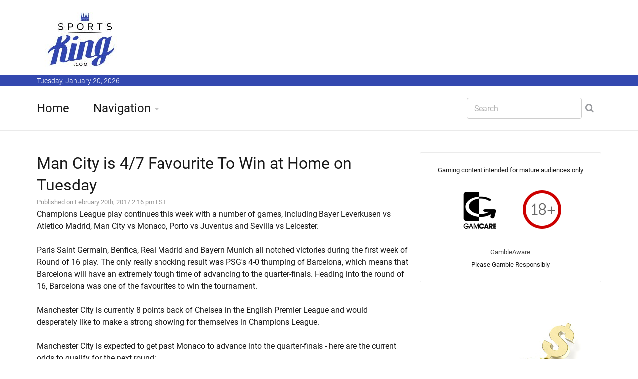

--- FILE ---
content_type: text/html; charset=UTF-8
request_url: https://www.sports-king.com/man-city-monaco-odds-1861/
body_size: 29154
content:












<!DOCTYPE html>
<!--[if IE 8 ]><html class="ie" xmlns="http://www.w3.org/1999/xhtml" xml:lang="en" lang="en"> <![endif]-->
<!--[if (gte IE 9)|!(IE)]><!--><html xmlns="http://www.w3.org/1999/xhtml" xml:lang="en" lang="en"><!--<![endif]-->
<head>


















<title>Man City vs Monaco Betting Odds 21 February 2017</title>













































































































<meta name="description" content="Man City vs Monaco Betting Odds - who will win this first leg of the Champions League Round of 16 this week?"/>

<meta name="keywords" content="champions league man city monaco"/>




































	<!-- Basic Page Needs -->
	<meta charset="utf-8">
	<!--[if IE]><meta http-equiv='X-UA-Compatible' content='IE=edge,chrome=1'><![endif]-->







<link rel="canonical" href="https://www.sports-king.com/man-city-monaco-odds-1861/" />




	<!-- Mobile Specific Metas -->
	<meta name="viewport" content="width=device-width, initial-scale=1, maximum-scale=1">

	<!-- Bootstrap  -->
	<link rel="stylesheet" type="text/css" href="https://www.sports-king.com/stylesheets/bootstrap.css" >

	<!-- Theme Style -->
	<link rel="stylesheet" type="text/css" href="https://www.sports-king.com/stylesheets/style.css">

    <!-- Colors -->
    <link rel="stylesheet" type="text/css" href="https://www.sports-king.com/stylesheets/colors/color6.css" id="colors">

	<!-- Animation Style -->
	<link rel="stylesheet" type="text/css" href="https://www.sports-king.com/stylesheets/animate.css">

	<!-- Google Fonts -->
	<link rel="stylesheet" type="text/css" href="https://www.sports-king.com/stylesheets/roboto.css">
	<link rel="stylesheet" type="text/css" href="https://www.sports-king.com/stylesheets/sourcesans.css">

	<!-- Favicon and touch icons  -->
	<link href="https://www.sports-king.com/icon/apple-touch-icon-144-precomposed.png" rel="apple-touch-icon-precomposed" sizes="144x144">
	<link href="https://www.sports-king.com/icon/apple-touch-icon-114-precomposed.png" rel="apple-touch-icon-precomposed" sizes="114x114">
	<link href="https://www.sports-king.com/icon/apple-touch-icon-72-precomposed.png" rel="apple-touch-icon-precomposed" sizes="72x72">
	<link href="https://www.sports-king.com/icon/apple-touch-icon-57-precomposed.png" rel="apple-touch-icon-precomposed">
	<link href="https://www.sports-king.com/favicon.ico" rel="shortcut icon">

	<!--[if lt IE 9]>
		<script src="https://www.sports-king.com/javascript/html5shiv.js"></script>
		<script src="https://www.sports-king.com/javascript/respond.min.js"></script>
	<![endif]-->
</head>

<body>
   	<!-- Header -->
   	<header id="header" class="header">
	   	<div class="top-wrap">
			<div class="container">
				<div class="row">
					<div class="col-md-6">
		              	<div id="logo" class="logo">
							<a href="https://www.sports-king.com/" rel="home" title="home">
								<img src="https://www.sports-king.com/images/logo_sk.jpg" alt="Sports-King.com Logo" />
							</a>
		            	</div>

		            </div><!-- /.col-md-6 -->
		            <div class="col-md-6">
		            	<div class="btn-menu"></div><!-- //mobile menu button -->
		            </div><!-- /.col-md-6 -->
	            </div><!-- /.row -->
	         </div><!-- /.container -->
	   	</div><!-- /.top-wrap -->
		


	<!-- Header Date -->
	<footer id="footer-header">

		<div class="footer-header">
			<div class="container">
				<div class="row">
					<div class="col-md-12">
						Tuesday, January 20, 2026					</div><!-- /.col-md-12 -->
				</div><!-- /.row -->
			</div><!-- /.container -->
		</div>
	</footer>		
		
		
		
		<div class="header-wrap">
		 <div class="container">
		    <div class="row">
				<div class="col-md-9">
					<nav id="mainnav" class="mainnav">
						<ul class="menu">
							<li><a href="https://www.sports-king.com/">Home</a>
							</li>
							<li class="has-children"><a href="https://www.sports-king.com/navigation.php">Navigation</a>
								<ul class="sub-menu">
									
									<li><a href="https://www.sports-king.com/dictionary.php">Betting Terms</a></li>
									<li><a href="https://www.sports-king.com/contests/">Contests</a></li>
									<li><a href="https://www.sports-king.com/offers/">Offers</a></li>
									<li><a href="https://www.sports-king.com/nicknames.php">Nicknames</a></li>
									<li><a href="https://www.sports-king.com/article-archive.php">Article Archive</a></li>
									<li><a href="https://www.sports-king.com/fights/">Fights</a></li>									
									<li><a href="https://www.sports-king.com/tennis/">Tennis</a></li>
									<li><a href="https://www.sports-king.com/races/">Horse Races</a></li>									
									<li><a href="https://www.sports-king.com/odds-converter.php">Odds Converter</a></li>	
									<li><a href="https://www.sports-king.com/education.php">Educational</a></li>
									<li><a href="https://www.sports-king.com/international.php">International</a></li>									
									<li><a href="https://www.sports-king.com/teamclubs.php">Supporters / Ultras</a></li>										
									<li><a href="https://www.sports-king.com/search.php">Search</a></li>
									<li><a href="https://www.sports-king.com/contact-us.php">Contact Us</a></li>	
								</ul><!-- /.submenu -->
							</li>

							
							
						</ul><!-- /.menu -->
					</nav><!-- /nav -->
				</div><!-- /.col-md-9 -->
				<div class="col-md-3">
					<div class="search-wrap">
						<div class="search-icon"></div><!-- //mobile search button -->
						<form action="https://www.sports-king.com/search.php" id="searchform" class="search-form" method="get" role="search">
							<input type="text" name="q" id="q" placeholder="Search" class="search-field">
							<input type="submit" value="&#xf002;" id="searchsubmit" class="search-submit">
							<a class="search-close" href="#"><i class="fa fa-times-circle"></i></a>
						</form>
					</div><!-- /.search-wrap -->
				</div><!-- /.col-md-3 -->
		    </div><!-- /.row -->
		 </div><!-- /.container -->
		</div><!-- /.header-wrap -->
	</header>

	<!-- Main -->
	<section id="main" class="category-page">
		<div class="container">
			<div class="row">
				<div class="col-md-8">
					<div class="post-wrap">

						<article class="post">
							<div class="content">
							
														
							

							
														
							
							
						








			
			
			<h1 style="margin:0px;">Man City is 4/7 Favourite To Win at Home on Tuesday</h1>							
							<font size=2 color=#999999>Published on February 20th, 2017 2:16 pm EST<br></font>
							










Champions League play continues this week with a number of games, including Bayer Leverkusen vs Atletico Madrid, Man City vs Monaco, Porto vs Juventus and Sevilla vs Leicester. <br />
<br />
Paris Saint Germain, Benfica, Real Madrid and Bayern Munich all notched victories during the first week of Round of 16 play. The only really shocking result was PSG's 4-0 thumping of Barcelona, which means that Barcelona will have an extremely tough time of advancing to the quarter-finals. Heading into the round of 16, Barcelona was one of the favourites to win the tournament. <br />
<br />
Manchester City is currently 8 points back of Chelsea in the English Premier League and would desperately like to make a strong showing for themselves in Champions League. <br />
<br />
Manchester City is expected to get past Monaco to advance into the quarter-finals - here are the current odds to qualify for the next round:<br />
<br />
Man City, 4/11<br />
Monaco, 2/1<br />
<br />
Here are the odds for this week's game, which will be hosted by Man City:<br />
<br />
Man City, 3/5<br />
Draw, 10/3<br />
Monaco, 5/1<br />
<br />
-<br />
<br />
Monaco is having a great season, as they have advanced to the Round of 16 in the Champions League and currently sit at the top of France Ligue 1, three points ahead of both PSG and OGC Nice. <br />
<br />
If you are looking for a possible upset game this week, Man City vs Monaco might be the game for you. 





						
							
															
								
		</div>
						</article><!--  /.post -->
						
						
						





					<div class="editors-posts gn-animation" data-animation="fadeInUp" data-animation-delay="0" data-animation-offset="75%">
						<div class="gn-line"></div>
						<div class="section-title">
							<h4>Related Articles</h4>
						</div>
						<div class="post-wrap">
							<article class="post">
								<div class="thumb">									<img src=https://www.sports-king.com/images/articles/goalie-set-piece-master.jpg alt='Rogerio Ceni was not just a goalkeeper, he was a set piece master who scored 131 goals for Sao Paulo.'> 								</div>
								<div class="content">
									<div class="cat">
									
								<a href="https://www.sports-king.com/article-archive.php?thetype=soccer"><font size=2><br>SOCCER</font></a>									</div>
									<h3><a href="https://www.sports-king.com/rogerio-ceni-131-goals-4131/">Rog&#233;rio Ceni: The Goalkeeper Who Scored 131 Goals</a></h3>
									<p class="excerpt-entry">Goalkeepers are built to stop goals. Rog&#233;rio Ceni didn&#8217;t just stop them. He scored them. ...</p>
									<div class="post-meta">
										<span class="author">By Dave Manuel</span>
										<span class="time"> - August 2nd, 2025 8:40 pm EST</span>
									</div>
								</div>
							</article><!--  /.post -->
							<article class="post">
								<div class="thumb">									<img src=https://www.sports-king.com/images/articles/cr7-02.jpg alt='Cristiano Ronaldo, aka CR7 and his health problems in the early days.'> 								</div>
								<div class="content">
									<div class="cat2">
										<a href="https://www.sports-king.com/article-archive.php?thetype=soccer"><font size=2><br>SOCCER</font></a>									</div>
									<h3><a href="https://www.sports-king.com/cristiano-ronaldo-heart-condition-3692/">How a Rare Heart Condition Nearly Ended Cristiano Ronald's Career</a></h3>
									<p class="excerpt-entry">At the age of 15, young Cristiano Ronaldo seemed to have the world in the palm of his hand. 

At t...</p>
									<div class="post-meta">
										<span class="author">By Dave Manuel</span>
										<span class="time"> - July 30th, 2023 3:48 pm EST</span>
									</div>
								</div>
							</article><!--  /.post -->
							<article class="post">
								<div class="thumb">									<img src=https://www.sports-king.com/images/articles/leo.jpg alt='The one and only. Lionel Messi.  The story from the early days.'> 								</div>
								<div class="content">
									<div class="cat">
										<a href="https://www.sports-king.com/article-archive.php?thetype=soccer"><font size=2><br>SOCCER</font></a>									</div>
									<h3><a href="https://www.sports-king.com/growth-hormone-disorder-lionel-messi-barcelona-3691/">How A Growth Hormone Disorder Ended Up Landing Barcelona Lionel Messi</a></h3>
									<p class="excerpt-entry">Lionel Messi came from very humble beginnings, as his father was a factory worker and his mother was...</p>
									<div class="post-meta">
										<span class="author">By Dave Manuel</span>
										<span class="time"> - July 29th, 2023 3:45 pm EST</span>
									</div>
								</div>
							</article><!--  /.post -->
						</div><!-- /.post-wrap -->
					</div><!-- /.editors-posts -->





						
						
						
						
					</div><!-- /.social-media-posts -->
				</div><!-- /.col-md-8 -->
	
				<div class="col-md-4">
					<div class="sidebar-widget-1">
						
						
					

						
					
					
						<div class="widget widget-subscribe">
						
												
							
<center><font size=-1>Gaming content intended for mature audiences only<br><br>

<a href='http://www.gamcare.org.uk' rel="nofollow"><img src='https://www.sports-king.com/images/icon_gamcare.gif' border=0></a>&nbsp;<img src='https://www.sports-king.com/images/icon_18_plus.gif' border=0><br><br><a href='https://www.gambleaware.org/home/'>GambleAware</a><BR>Please Gamble Responsibly</font></center>
			
			
						
			
									
														
						</div><!-- /.widget-subscribe -->	
						
						

						

					
						
						
<img src=https://www.sports-king.com/frame_images/king-golden-cane-dollar-sign.jpg alt='The golden cane with a dollar sign belonging to the Sports King.'>																		
					
						
		
	

						
						
						
		




							
															
						

						<div class="widget widget-subscribe">
							<h5 class="widget-title">Recent Articles</h5>
							


		<p><a class="text-dark" href='https://www.sports-king.com/bobby-orr-plus-124-4194/'>Bobby Orr And The Insane Plus 124 Season</a></p>
					
					

		<p><a class="text-dark" href='https://www.sports-king.com/white-house-card-fighters-4193/'>Who Might Be Fighting on the UFC's White House Card?</a></p>
					
					

		<p><a class="text-dark" href='https://www.sports-king.com/wayne-gretzky-99-jersey-4192/'>Why Wayne Gretzky Chose Number 99</a></p>
					
					

		<p><a class="text-dark" href='https://www.sports-king.com/best-christmas-day-games-ever-4191/'>The Best Games Ever Played on Christmas Day</a></p>
					
					

		<p><a class="text-dark" href='https://www.sports-king.com/longest-winning-streak-nfl-4190/'>What Was The Longest Winning Streak in NFL History?</a></p>
					
					

		<p><a class="text-dark" href='https://www.sports-king.com/deacon-jones-sack-king-4189/'>Deacon Jones and the 173.5 Sacks the NFL Never Counted</a></p>
					
					

		<p><a class="text-dark" href='https://www.sports-king.com/2010-san-diego-chargers-4188/'>The 2010 Chargers: The NFL's Best Team That Missed the Playoffs</a></p>
					
					

		<p><a class="text-dark" href='https://www.sports-king.com/jim-brown-back-to-back-mvp-4187/'>Jim Brown: The Only Player to Win MVP in His First Two Seasons</a></p>
					
					

		<p><a class="text-dark" href='https://www.sports-king.com/sunday-nobody-cheered-4186/'>The Sunday Nobody Cheered</a></p>
					
					

		<p><a class="text-dark" href='https://www.sports-king.com/college-title-super-bowl-coach-4185/'>Coaches Who Won Both a College Title and the Super Bowl</a></p>
					
					




						
						</div><!-- /.widget-subscribe -->	


						

						
					
						
						

						<div class="widget widget-subscribe">
							<a href=https://www.sports-king.com/dictionary.php><h5 class="widget-title">Dictionary</h5></a>
							
														
							<p><a class="text-dark" href='https://www.sports-king.com/dictionary.php?q=first-td-shirt-odd-even'>First TD Shirt Odd/Even</a></p>
							
														
							<p><a class="text-dark" href='https://www.sports-king.com/dictionary.php?q=guillotine-fantasy-league'>Guillotine Fantasy League</a></p>
							
														
							<p><a class="text-dark" href='https://www.sports-king.com/dictionary.php?q=alternative-1st-half-asian-spread'>Alternative 1st Half Asian Spread</a></p>
							
														
							<p><a class="text-dark" href='https://www.sports-king.com/dictionary.php?q=1st-half-asian-spread'>1st Half Asian Spread</a></p>
							
														
							<p><a class="text-dark" href='https://www.sports-king.com/dictionary.php?q=alternative-asian-spread'>Alternative Asian Spread</a></p>
							
														
							<p><a class="text-dark" href='https://www.sports-king.com/dictionary.php?q=asian-goal-line'>Asian Goal Line</a></p>
							
														
							<p><a class="text-dark" href='https://www.sports-king.com/dictionary.php?q=asian-spread'>Asian Spread</a></p>
							
														
							<p><a class="text-dark" href='https://www.sports-king.com/dictionary.php?q=1st-set-money-line'>1st Set Money Line</a></p>
							
														
							<p><a class="text-dark" href='https://www.sports-king.com/dictionary.php?q=top-golfer-category'>Top Golfer by Category</a></p>
							
														
							<p><a class="text-dark" href='https://www.sports-king.com/dictionary.php?q=home-runs-o-u'>Home Runs O/U</a></p>
							
														
						</div><!-- /.widget-subscribe -->	
						
						
						
						
						
						
						
						
						<div class="widget widget-subscribe">
							<a href=https://www.sports-king.com/education.php><h5 class="widget-title">Education</h5></a>
							
														
							<p><a class="text-dark" href='https://www.sports-king.com/education.php?e=rugby-betting-uk'>Rugby Betting in the UK: Where to Bet</a></p>
							
														
							<p><a class="text-dark" href='https://www.sports-king.com/education.php?e=horse-racing-betting-sites-uk'>Best Horse Racing Betting Sites in the UK</a></p>
							
														
							<p><a class="text-dark" href='https://www.sports-king.com/education.php?e=how-to-start-betting-online-uk'>How To Start Betting Online in the UK</a></p>
							
														
							<p><a class="text-dark" href='https://www.sports-king.com/education.php?e=scottish-premiership-betting-guide'>Scottish Premiership Betting Guide - Odds, Markets & Match Insights</a></p>
							
														
							<p><a class="text-dark" href='https://www.sports-king.com/education.php?e=beginner-football-betting-guide'>Beginner's Guide to Football Betting</a></p>
							
														
							<p><a class="text-dark" href='https://www.sports-king.com/education.php?e=harness-racing-betting'>Harness Racing Betting</a></p>
							
														
							<p><a class="text-dark" href='https://www.sports-king.com/education.php?e=horse-racing-odds'>Horse Racing Odds</a></p>
							
														
							<p><a class="text-dark" href='https://www.sports-king.com/education.php?e=ante-post-betting'>What is Ante-Post Betting?</a></p>
							
														
							<p><a class="text-dark" href='https://www.sports-king.com/education.php?e=curling-betting'>Curling Betting: Where To Bet on Curling</a></p>
							
														
							<p><a class="text-dark" href='https://www.sports-king.com/education.php?e=betting-odds-explained'>Betting Odds Explained - A Guide to Understanding Odds</a></p>
							
														
							<p><a class="text-dark" href='https://www.sports-king.com/education.php?e=decimal-odds-explanation'>How Do Decimal Odds Work in Sports Betting?</a></p>
							
														
						</div><!-- /.widget-subscribe -->	
						
						
										<div class="widget widget-subscribe">
							<h5 class="widget-title">Events</h5>
							
							 
	
				
						 
						
							
						
				           
				         

				             
				      
				                <p><a class="text-dark" href='https://www.sports-king.com/ufc-betting.php'>UFC 324 Betting</a></p>
				                    
				                 
				                   <p><a class="text-dark" href='https://www.sports-king.com/nba-betting.php'>NBA Betting</a></p> 
				         
			
		 <p><a class="text-dark" href='https://www.sports-king.com/motogp-betting.php'>Motogp Betting</a></p>
		 <p><a class="text-dark" href='https://www.sports-king.com/cricket-betting-sites.php'>Cricket Betting</a></p>
		 <p><a class="text-dark" href='https://www.sports-king.com/sheffield-shield-betting.php'>Sheffield Shield Betting</a></p>
		
						                       
	               
				               		</div>					
						
						
						
						
						
						<div class="widget widget-subscribe">
							<a href=https://www.sports-king.com/nicknames.php><h5 class="widget-title">Nicknames</h5></a>
							
														
							<p><a class="text-dark" href='https://www.sports-king.com/nicknames.php?q=joel-embiid'>The Process</a></p>
							
														
							<p><a class="text-dark" href='https://www.sports-king.com/nicknames.php?q=antonio-rudiger'>Rambo</a></p>
							
														
							<p><a class="text-dark" href='https://www.sports-king.com/nicknames.php?q=alvaro-morata'>El Ariete (the Ram)</a></p>
							
														
							<p><a class="text-dark" href='https://www.sports-king.com/nicknames.php?q=rodri'>Rodri</a></p>
							
														
							<p><a class="text-dark" href='https://www.sports-king.com/nicknames.php?q=gordie-howe'>Mr. Hockey</a></p>
							
														
							<p><a class="text-dark" href='https://www.sports-king.com/nicknames.php?q=unai-emery'>El Mister, The Night Tactician</a></p>
							
														
							<p><a class="text-dark" href='https://www.sports-king.com/nicknames.php?q=estevao-willian'>Messinho</a></p>
							
														
							<p><a class="text-dark" href='https://www.sports-king.com/nicknames.php?q=luis-diaz'>Lucho</a></p>
							
														
							<p><a class="text-dark" href='https://www.sports-king.com/nicknames.php?q=moises-caicedo'>El Nino Moi (the Boy Moi), The Diamond of Ecuador</a></p>
							
														
							<p><a class="text-dark" href='https://www.sports-king.com/nicknames.php?q=frank-lampard'>Super Frank, Lamps</a></p>
							
														
						</div><!-- /.widget-subscribe -->	
						
						
						
						
						




						
						
						
						
									
						
						
										
						

						
									
							
						


						
						
						
						
						
						
											<div class="widget widget-subscribe">
							<a href=https://www.sports-king.com/races/><h5 class="widget-title">Horse Races</h5></a>
							
														<p><a class="text-dark" href='https://www.sports-king.com/races/ultima-handicap-steeple-chase-betting/'>Ultima Handicap Steeple Chase</a></p>							<p><a class="text-dark" href='https://www.sports-king.com/races/city-auckland-cup-betting/'>City of Auckland Cup</a></p>							<p><a class="text-dark" href='https://www.sports-king.com/races/supreme-novices-hurdle/'>Sky Bet Supreme Novices Hurdle</a></p>							<p><a class="text-dark" href='https://www.sports-king.com/royal-ascot-betting.php'>Royal Ascot</a></p>							
						</div><!-- /.widget-subscribe -->	
						
						
		
	
	
	
	
	
	
	
	
	
	
	

						
						
												<div class="widget widget-subscribe">
							<a href=https://www.sports-king.com/fights/><h5 class="widget-title">Upcoming Fights</h5></a>
							
														<p><a class="text-dark" href='https://www.sports-king.com/fights/paddy-pimblett-justin-gaethje-betting/'>Paddy Pimblett v Justin Gaethje</a></p>							
						</div><!-- /.widget-subscribe -->	
	
	
							
												<div class="widget widget-subscribe">
							<a href=https://www.sports-king.com/contests/><h5 class="widget-title">Upcoming Contests</h5></a>
							
														<p><a class="text-dark" href='https://www.sports-king.com/contests/australian-open-2026-betting-odds/'>Australian Open 2026</a></p>							<p><a class="text-dark" href='https://www.sports-king.com/contests/dakar-rally/'>Dakar Rally</a></p>							
						</div><!-- /.widget-subscribe -->	
	
						
	
	
	
						

							
				
			
										
								

	
		<div class="widget widget-subscribe">
						<h5 class="widget-title">International Content</h5>
						
						
						
								
				
							
							<p><a class="text-dark" href='https://www.sports-king.com/pl/bet365-recenzja-bonus-dla-graczy-z-polski/'>Bet365 Recenzja i Bonus: Perspektywa Polskiego Gracza (Kod THEKING)</a></p>
								
							
							<p><a class="text-dark" href='https://www.sports-king.com/es-ar/australian-open-2026-cuotas-de-apuestas/'>Cuotas de Apuestas del Abierto de Australia 2026 - D&#243;nde Apostar Online</a></p>
								
							
							<p><a class="text-dark" href='https://www.sports-king.com/es-ar/apuestas-river-plate/'>Apuestas River Plate - Siguiendo a los Millonarios desde Argentina</a></p>
								
							
							<p><a class="text-dark" href='https://www.sports-king.com/es-ar/apostar-en-liga-profesional-argentina/'>Apostar en la Liga Profesional Argentina 2026</a></p>
								
							
							<p><a class="text-dark" href='https://www.sports-king.com/fr-ca/canadiens-de-montreal/'>Parier sur les Canadiens de Montr&eacute;al</a></p>
								
							
							<p><a class="text-dark" href='https://www.sports-king.com/et/bet365-boonuskood-eesti/'>Bet365 boonuskood - minu kogemus Eesti m&auml;ngijana</a></p>
								
							
							<p><a class="text-dark" href='https://www.sports-king.com/el/bet365-bonus-code-greece/'>Bet365 &#917;&#955;&#955;&#940;&#948;&#945; &#922;&#969;&#948;&#953;&#954;&#972;&#962; &#924;&#960;&#972;&#957;&#959;&#965;&#962; &#954;&#945;&#953; &#960;&#961;&#959;&#963;&#966;&#959;&#961;&#940; &#949;&#947;&#947;&#961;&#945;&#966;&#942;&#962;</a></p>
									
				          
				
						</div>		
	
							

				
		
						

						

										
						


						

											

						
						


					
						

						
						
						

						
						

												
							<div class="widget widget-subscribe">
							<a href=https://www.sports-king.com/article-archive.php><h5 class="widget-title">Article Archive</h5></a>
							
							
							
							
						
						<p><a class="text-dark" href='https://www.sports-king.com/article-archive.php?thetype=baseball'>Baseball</a> (139)</p>
						<p><a class="text-dark" href='https://www.sports-king.com/article-archive.php?thetype=basketball'>Basketball</a> (290)</p>
						<p><a class="text-dark" href='https://www.sports-king.com/article-archive.php?thetype=boxing'>Boxing</a> (149)</p>
						<p><a class="text-dark" href='https://www.sports-king.com/article-archive.php?thetype=football'>Football</a> (915)</p>
						<p><a class="text-dark" href='https://www.sports-king.com/article-archive.php?thetype=golf'>Golf</a> (32)</p>
						<p><a class="text-dark" href='https://www.sports-king.com/article-archive.php?thetype=mma'>MMA</a> (300)</p>
						<p><a class="text-dark" href='https://www.sports-king.com/article-archive.php?thetype=other'>Other</a> (783)</p>
						<p><a class="text-dark" href='https://www.sports-king.com/article-archive.php?thetype=soccer'>Soccer</a> (2233)</p>
						<p><a class="text-dark" href='https://www.sports-king.com/article-archive.php?thetype=tennis'>Tennis</a> (97)</p>
							
							
							
						</div>
						
												


	<div class="widget widget-subscribe">
							<h5 class="widget-title">Contact Us</h5>
							<p><a class="text-dark" href="https://www.sports-king.com/contact-us.php">Contact Us</a>
							
						</div><!-- /.widget-subscribe -->
						
					
						

						

						
					</div><!-- /.sidebar -->
				</div><!-- /.col-md-4 -->
			</div><!-- /.row -->
		</div><!-- /.container -->
	</section>

	<!-- Footer -->
	<footer id="footer">

		<div class="footer-copyright">
			<div class="container">
				<div class="row">
					<div class="col-md-12">
						&copy; 2026 Sports-King.com - All Materials on this site should be considered of a promotional nature
					</div><!-- /.col-md-12 -->
				</div><!-- /.row -->
			</div><!-- /.container -->
		</div>
	</footer>
	
	
	
	

	<!-- Go Top -->
	<a class="go-top">
		<i class="fa fa-chevron-up"></i>
	</a>
	
	<!-- Javascript -->
	<script type="text/javascript" async src="https://www.sports-king.com/javascript/jquery.min.js"></script>
	<script type="text/javascript" async src="https://www.sports-king.com/javascript/bootstrap.min.js"></script>
	<script type="text/javascript" async src="https://www.sports-king.com/javascript/jquery.easing.js"></script>
	<script type="text/javascript" async src="https://www.sports-king.com/javascript/matchMedia.js"></script>
	<script type="text/javascript" async src="https://www.sports-king.com/javascript/jquery-waypoints.js"></script>
	<script type="text/javascript" async src="https://www.sports-king.com/javascript/jquery.flexslider.js"></script>
	<script type="text/javascript" async src="https://www.sports-king.com/javascript/jquery.transit.js"></script>
	<script type="text/javascript" async src="https://www.sports-king.com/javascript/jquery.leanModal.min.js"></script>
	<script type="text/javascript" async src="https://www.sports-king.com/javascript/jquery.tweet.min.js"></script>
	<script type="text/javascript" async src="https://www.sports-king.com/javascript/jquery.doubletaptogo.js"></script>
	<script type="text/javascript" async src="https://www.sports-king.com/javascript/smoothscroll.js"></script>
	<script type="text/javascript" async src="https://www.sports-king.com/javascript/main.js"></script>

<!-- Google tag (gtag.js) -->
<script async src="https://www.googletagmanager.com/gtag/js?id=G-8LY7W0DLFK"></script>
<script>
  window.dataLayer = window.dataLayer || [];
  function gtag(){dataLayer.push(arguments);}
  gtag('js', new Date());

  gtag('config', 'G-8LY7W0DLFK');
</script>

</body>

</html>








--- FILE ---
content_type: text/css
request_url: https://www.sports-king.com/stylesheets/flexslider.css
body_size: 523
content:
/* Flex Slider */
.flex-container a:active,
.flexslider a:active,
.flex-container a:focus,
.flexslider a:focus {
	outline: none;
}

.slides,
.flex-control-nav,
.flex-direction-nav {
	margin: 0;
	padding: 0;
	list-style: none;
}

.flexslider {
	margin: 0;
	padding: 0;
}

.flexslider .slides > li {
	display: none;
	-webkit-backface-visibility: hidden;
}

.flexslider .slides img {
	max-width: 100%;
	display: block;
}

.flex-pauseplay span{
	text-transform: capitalize;
}

.slides:after {
	content: "";
	display: block;
	clear: both;
	visibility: hidden;
	line-height: 0;
	height: 0;
}

html[xmlns] .slides {
	display: block;
}

* html .slides {
	height: 1%;
}

.no-js .slides > li:first-child {
	display: block;
}

.flexslider {
	position: relative;
	zoom: 1;
}

.flexslider .slides {
	zoom: 1;
}

.flexslider .slides > li {
	position: relative;
}

.flex-container {
	zoom: 1;
	position: relative;
}

/* control nav */
.flex-control-nav {
	width: 100%;
	text-align: left;
	padding-top: 20px;
    padding-bottom: 12px;
}

.flex-control-nav li {
	margin: 0 0 0 10px;
	display: inline-block;
	zoom: 1;
	*display: inline;
}

.flex-control-nav li:first-child {
	margin: 0;
}

.flex-control-nav li a {
	width: 9px;
	height: 9px;
	display: block;
	cursor: pointer;
	border-radius: 50%;
	background-color: #e1e1e1;
	text-indent: 9999px;
}